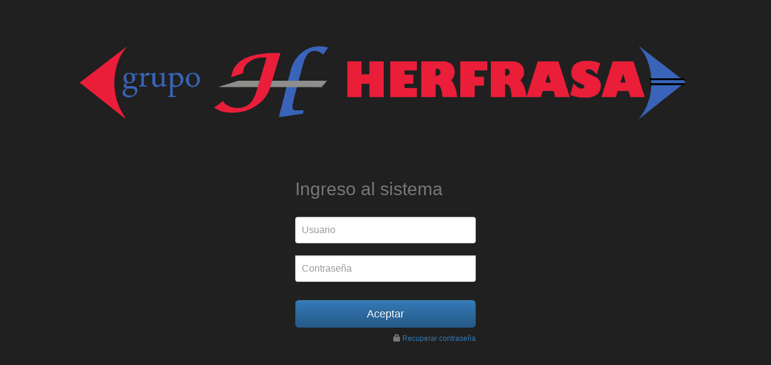

--- FILE ---
content_type: text/html; charset=utf-8
request_url: http://intranet.herfrasa.com.mx/Herfrasa/Inicio/wfLogin.aspx
body_size: 9947
content:


<!DOCTYPE html>

<html xmlns="http://www.w3.org/1999/xhtml">
<head><meta name="viewport" content="width=device-width, initial-scale=1, maximum-scale=1, user-scalable=no" /><meta http-equiv="cache-control" content="max-age=0" /><meta http-equiv="cache-control" content="no-cache" /><meta http-equiv="expires" content="0" /><meta http-equiv="expires" content="Tue, 01 Jan 1980 1:00:00 GMT" /><meta http-equiv="pragma" content="no-cache" /><title>
	.:Herfrasa:.
</title>

    <script src="https://ajax.googleapis.com/ajax/libs/jquery/1.11.3/jquery.min.js"></script>
    <script src='/Herfrasa/Scripts/jQueryGenerales.js' type="text/javascript"></script>
    <link rel="stylesheet" type="text/css" href="/Herfrasa/Scripts/jQuery/css/custom-theme/jquery-ui-1.9.2.custom.css" /><link rel="stylesheet" href="https://maxcdn.bootstrapcdn.com/bootstrap/3.3.6/css/bootstrap.min.css" integrity="sha384-1q8mTJOASx8j1Au+a5WDVnPi2lkFfwwEAa8hDDdjZlpLegxhjVME1fgjWPGmkzs7" crossorigin="anonymous" />

    <!-- Optional theme -->
    <link rel="stylesheet" href="https://maxcdn.bootstrapcdn.com/bootstrap/3.3.6/css/bootstrap-theme.min.css" integrity="sha384-fLW2N01lMqjakBkx3l/M9EahuwpSfeNvV63J5ezn3uZzapT0u7EYsXMjQV+0En5r" crossorigin="anonymous" />

    <!-- Latest compiled and minified JavaScript -->
    <script src="https://maxcdn.bootstrapcdn.com/bootstrap/3.3.6/js/bootstrap.min.js" integrity="sha384-0mSbJDEHialfmuBBQP6A4Qrprq5OVfW37PRR3j5ELqxss1yVqOtnepnHVP9aJ7xS" crossorigin="anonymous"></script>
    <script src='/Herfrasa/Scripts/jQuery/js/jquery-ui-1.9.2.custom.js'
        type="text/javascript"></script>
    <style type="text/css">
        body
        {
            padding-top: 40px;
            padding-bottom: 40px;
            background-color: #eee;
        }

        .form-signin
        {
            max-width: 330px;
            padding: 15px;
            margin: 0 auto;
        }

            .form-signin .form-signin-heading,
            .form-signin .checkbox
            {
                margin-bottom: 10px;
            }

            .form-signin .checkbox
            {
                font-weight: normal;
            }

            .form-signin .form-control
            {
                position: relative;
                height: auto;
                -webkit-box-sizing: border-box;
                -moz-box-sizing: border-box;
                box-sizing: border-box;
                padding: 10px;
                font-size: 16px;
            }

                .form-signin .form-control:focus
                {
                    z-index: 2;
                }

            .form-signin input[type="email"]
            {
                margin-bottom: -1px;
                border-bottom-right-radius: 0;
                border-bottom-left-radius: 0;
            }

            .form-signin input[type="password"]
            {
                margin-bottom: 10px;
                border-top-left-radius: 0;
                border-top-right-radius: 0;
            }

        .Mayusc
        {
            text-transform: capitalize;
        }

        .divLoading
        {
            position: fixed;
            min-width: 100%;
            min-height: 100%;
            background-color: #000000;
            filter: alpha(opacity=90);
            opacity: 0.9;
            -moz-opacity: 0.6;
            text-align: center;
            vertical-align: middle;
            z-index: 2001;
            left: 0;
            top: 0;
        }

            .divLoading h3
            {
                color: white;
            }

            .divLoading div
            {
                position: absolute;
                height: 100px;
                width: 100px;
                left: 50%;
                top: 50%;
                transform: translate(-50%, -50%);
                -webkit-transform: translate(-50%, -50%);
                -moz-transform: translate(-50%, -50%);
                -ms-transform: translate(-50%, -50%);
            }

        body
        {
            background-color: #212020;
        }

        a
        {
            cursor: pointer;
            margin-top: 10px;
        }

            a:link
            {
                text-decoration: none;
            }

            a:visited
            {
                text-decoration: none;
            }

            a:hover
            {
                text-decoration: none;
            }

            a:active
            {
                text-decoration: none;
            }
    </style>
</head>
  
<body >
    <img src='/Herfrasa/Imgs/logoherfrasanegro.jpg' class="img-responsive" alt="" style="margin-bottom: 30px" />
    <form method="post" action="./wfLogin.aspx" id="form1" class="form-signin">
<div class="aspNetHidden">
<input type="hidden" name="__EVENTTARGET" id="__EVENTTARGET" value="" />
<input type="hidden" name="__EVENTARGUMENT" id="__EVENTARGUMENT" value="" />
<input type="hidden" name="__VIEWSTATE" id="__VIEWSTATE" value="/wEPDwUINTAyNjE5NTEPZBYCZg9kFgICAQ9kFgICAQ9kFgICAQ9kFgJmD2QWAgIHDw9kFgIeB29uY2xpY2sFHnJldHVybiBmblJlY29yZGFyQ29udHJhc2VuaWEoKWRk0XfYbfI1iDkfucTNV8NFkROuhRPXs2aSvpOQzcxr+3w=" />
</div>

<script type="text/javascript">
//<![CDATA[
var theForm = document.forms['form1'];
if (!theForm) {
    theForm = document.form1;
}
function __doPostBack(eventTarget, eventArgument) {
    if (!theForm.onsubmit || (theForm.onsubmit() != false)) {
        theForm.__EVENTTARGET.value = eventTarget;
        theForm.__EVENTARGUMENT.value = eventArgument;
        theForm.submit();
    }
}
//]]>
</script>


<script src="/Herfrasa/WebResource.axd?d=KifIEQTVvTBUnEKgHSG-Nih_J5WH7EMHZaRnmJOs_veFo1btdlpYrAnn957OxUWeybRfZ0oOW2gJtwLb9oseRB6SZS8fUKO595CXSgNTKrI1&amp;t=636511232826842555" type="text/javascript"></script>


<script src="/Herfrasa/ScriptResource.axd?d=eiISy0Q2j_sV4QUc_8EPknHON64LzVI9lQq09tCXR05igX7BcF_7M7qnhsvvWGL4mlFGKF0bXDoHFPCfqLPOlkABM0ulRnnaPdSfDasc9W67IJeNrtXZRzG1O9Xl453j0&amp;t=7c776dc1" type="text/javascript"></script>
<script src="/Herfrasa/ScriptResource.axd?d=4l3ys18cjDYiqdg2lVFl_nbwU541nZop2lemHYWmA8aJ9_33e2GDEjXEQpV_QW-_B5DnDo-t5IahtrXOS1VjSutRBmsIT-Hj77p9pVxlRo4fzZigFU6sac4K1uj8VAKEmHwUwI7kDQfVRToPJgVWYg2&amp;t=7c776dc1" type="text/javascript"></script>
<div class="aspNetHidden">

	<input type="hidden" name="__VIEWSTATEGENERATOR" id="__VIEWSTATEGENERATOR" value="DFBE631C" />
	<input type="hidden" name="__EVENTVALIDATION" id="__EVENTVALIDATION" value="/wEdAAW+YdMsw/iljiGutGZWjZ1IDksg0Xd2WYh1nR6LH1zysijvOZH/MiWcoZx8+vOP8ztSZhCYzMwD5VW97yexpphILx7c1ZA5yEtfp+iDbEIouM/Ee2onJ2l2i6patBW5sKdC/0Pht6OKP51ukAARWY3R" />
</div>
        <div>
            
    <div>
        <script type="text/javascript">
//<![CDATA[
Sys.WebForms.PageRequestManager._initialize('ctl00$phLogin$ScriptManager1', 'form1', ['tctl00$phLogin$UpdatePanel1','phLogin_UpdatePanel1'], [], [], 90, 'ctl00');
//]]>
</script>


        <div id="phLogin_UpdatePanel1">
	
                <div class="form-group">

                    <div>
                        <h2 class="text-muted">Ingreso al sistema</h2>
                    </div>
                    <div>
                        &nbsp;
                    </div>

                    <div>
                        <input name="ctl00$phLogin$txtUsuario" type="text" maxlength="20" id="phLogin_txtUsuario" class="form-control" placeholder="Usuario" autocomplete="off" />
                    </div>
                    <div>
                        &nbsp;
                    </div>
                    <div>
                        <input name="ctl00$phLogin$txtPsw" type="password" maxlength="10" id="phLogin_txtPsw" class="form-control" placeholder="Contraseña" autocomplete="off" />
                    </div>
                    <div>
                        &nbsp;
                    </div>
                    <input type="submit" name="ctl00$phLogin$btnAceptar" value="Aceptar" id="phLogin_btnAceptar" class="btn btn-lg btn-primary pull-right btn-block" />
                    <h6 class="text-info pull-right" style="margin-top: 10px"><span class="glyphicon glyphicon-lock text-muted" aria-hidden="true"></span>
                        <a onclick="return fnRecordarContrasenia();" id="phLogin_lnkRecordar" class="text-primary" href="javascript:__doPostBack(&#39;ctl00$phLogin$lnkRecordar&#39;,&#39;&#39;)">Recuperar contraseña</a>

                    </h6>
                </div>
                <div id="dvControles">
                </div>
            
</div>

    </div>
    <script type="text/javascript">
        var prm = Sys.WebForms.PageRequestManager.getInstance();
        prm.add_endRequest(function () {

        });

        function fnRecordarContrasenia() {
            if (!fnValidaCamposRequeridos([{ control: $("input[id*='txtUsuario']"), label: "Ingrese un Usuario Valido" }]))
                return false;
            showLoadModal('/Herfrasa/Imgs/');
             return true;
        }
        function fndoPostBack() {
            if (!fnValidaCamposRequeridos([{ control: $("input[id*='txtUsuario']"), label: "Ingrese un Usuario Valido" }, { control: $("input[id*='txtPsw']"), label: "Ingrese un Password Valido" }]))
                return false;
            showLoadModal('/Herfrasa/Imgs/');
            return true;
        }
    </script>

        </div>
    </form>
</body>
<script type="text/javascript">

    function disabledFormEvents() {

        $('*').bind("cut copy drag drop selectstart contextmenu", function (e) {
            e.preventDefault();
        });

        $("*").bind('selectstart.disableTextSelect', function (e) {
            e.preventDefault();
        });
    }
   // disabledFormEvents();


</script>
</html>


--- FILE ---
content_type: text/css
request_url: http://intranet.herfrasa.com.mx/Herfrasa/Scripts/jQuery/css/custom-theme/jquery-ui-1.9.2.custom.css
body_size: 37029
content:
/*! jQuery UI - v1.9.2 - 2013-01-08
* http://jqueryui.com
* Includes: jquery.ui.core.css, jquery.ui.resizable.css, jquery.ui.selectable.css, jquery.ui.accordion.css, jquery.ui.autocomplete.css, jquery.ui.button.css, jquery.ui.datepicker.css, jquery.ui.dialog.css, jquery.ui.menu.css, jquery.ui.progressbar.css, jquery.ui.slider.css, jquery.ui.spinner.css, jquery.ui.tabs.css, jquery.ui.tooltip.css
* To view and modify this theme, visit http://jqueryui.com/themeroller/?ffDefault=Verdana%2CArial%2Csans-serif&fwDefault=normal&fsDefault=1.1em&cornerRadius=6px&bgColorHeader=444444&bgTextureHeader=03_highlight_soft.png&bgImgOpacityHeader=44&borderColorHeader=333333&fcHeader=ffffff&iconColorHeader=ffffff&bgColorContent=000000&bgTextureContent=09_dots_small.png&bgImgOpacityContent=25&borderColorContent=555555&fcContent=ffffff&iconColorContent=cccccc&bgColorDefault=222222&bgTextureDefault=03_highlight_soft.png&bgImgOpacityDefault=35&borderColorDefault=444444&fcDefault=eeeeee&iconColorDefault=cccccc&bgColorHover=003147&bgTextureHover=03_highlight_soft.png&bgImgOpacityHover=33&borderColorHover=0b93d5&fcHover=ffffff&iconColorHover=ffffff&bgColorActive=0972a5&bgTextureActive=01_flat.png&bgImgOpacityActive=20&borderColorActive=26b3f7&fcActive=ffffff&iconColorActive=222222&bgColorHighlight=eeeeee&bgTextureHighlight=03_highlight_soft.png&bgImgOpacityHighlight=80&borderColorHighlight=cccccc&fcHighlight=2e7db2&iconColorHighlight=4b8e0b&bgColorError=ffc73d&bgTextureError=07_diagonals_medium.png&bgImgOpacityError=40&borderColorError=ffb73d&fcError=111111&iconColorError=a80006&bgColorOverlay=5c5c5c&bgTextureOverlay=01_flat.png&bgImgOpacityOverlay=50&opacityOverlay=80&bgColorShadow=cccccc&bgTextureShadow=01_flat.png&bgImgOpacityShadow=30&opacityShadow=60&thicknessShadow=7px&offsetTopShadow=-7px&offsetLeftShadow=-7px&cornerRadiusShadow=8px
* Copyright (c) 2013 jQuery Foundation and other contributors Licensed MIT */

/* Layout helpers
----------------------------------*/
.ui-helper-hidden
{
    display: none;
}
.ui-helper-hidden-accessible
{
    border: 0;
    clip: rect(0 0 0 0);
    height: 1px;
    margin: -1px;
    overflow: hidden;
    padding: 0;
    position: absolute;
    width: 1px;
}
.ui-helper-reset
{
    margin: 0;
    padding: 0;
    border: 0;
    outline: 0;
    line-height: 1.3;
    text-decoration: none;
    font-size: 100%;
    list-style: none;
}
.ui-helper-clearfix:before, .ui-helper-clearfix:after
{
    content: "";
    display: table;
}
.ui-helper-clearfix:after
{
    clear: both;
}
.ui-helper-clearfix
{
    zoom: 1;
}
.ui-helper-zfix
{
    width: 100%;
    height: 100%;
    top: 0;
    left: 0;
    position: absolute;
    opacity: 0;
    filter: Alpha(Opacity=0);
}


/* Interaction Cues
----------------------------------*/
.ui-state-disabled
{
    cursor: default !important;
}


/* Icons
----------------------------------*/

/* states and images */
.ui-icon
{
    display: block;
    text-indent: -99999px;
    overflow: hidden;
    background-repeat: no-repeat;
}


/* Misc visuals
----------------------------------*/

/* Overlays */
.ui-widget-overlay
{
    position: absolute;
    top: 0;
    left: 0;
    width: 100%;
    height: 100%;
}
.ui-resizable
{
    position: relative;
}
.ui-resizable-handle
{
    position: absolute;
    font-size: 0.1px;
    display: block;
}
.ui-resizable-disabled .ui-resizable-handle, .ui-resizable-autohide .ui-resizable-handle
{
    display: none;
}
.ui-resizable-n
{
    cursor: n-resize;
    height: 7px;
    width: 100%;
    top: -5px;
    left: 0;
}
.ui-resizable-s
{
    cursor: s-resize;
    height: 7px;
    width: 100%;
    bottom: -5px;
    left: 0;
}
.ui-resizable-e
{
    cursor: e-resize;
    width: 7px;
    right: -5px;
    top: 0;
    height: 100%;
}
.ui-resizable-w
{
    cursor: w-resize;
    width: 7px;
    left: -5px;
    top: 0;
    height: 100%;
}
.ui-resizable-se
{
    cursor: se-resize;
    width: 12px;
    height: 12px;
    right: 1px;
    bottom: 1px;
}
.ui-resizable-sw
{
    cursor: sw-resize;
    width: 9px;
    height: 9px;
    left: -5px;
    bottom: -5px;
}
.ui-resizable-nw
{
    cursor: nw-resize;
    width: 9px;
    height: 9px;
    left: -5px;
    top: -5px;
}
.ui-resizable-ne
{
    cursor: ne-resize;
    width: 9px;
    height: 9px;
    right: -5px;
    top: -5px;
}
.ui-selectable-helper
{
    position: absolute;
    z-index: 100;
    border: 1px dotted black;
}
.ui-accordion .ui-accordion-header
{
    display: block;
    cursor: pointer;
    position: relative;
    margin-top: 2px;
    padding: .5em .5em .5em .7em;
    zoom: 1;
}
.ui-accordion .ui-accordion-icons
{
    padding-left: 2.2em;
}
.ui-accordion .ui-accordion-noicons
{
    padding-left: .7em;
}
.ui-accordion .ui-accordion-icons .ui-accordion-icons
{
    padding-left: 2.2em;
}
.ui-accordion .ui-accordion-header .ui-accordion-header-icon
{
    position: absolute;
    left: .5em;
    top: 50%;
    margin-top: -8px;
}
.ui-accordion .ui-accordion-content
{
    padding: 1em 2.2em;
    border-top: 0;
    overflow: auto;
    zoom: 1;
}
.ui-autocomplete
{
    position: absolute;
    top: 0;
    left: 0;
    cursor: default;
    z-index: 1004 !important;
}

/* workarounds */
* html .ui-autocomplete
{
    width: 1px;
}
/* without this, the menu expands to 100% in IE6 */
.ui-button
{
    display: inline-block;
    position: relative;
    padding: 0;
    margin-right: .1em;
    cursor: pointer;
    text-align: center;
    zoom: 1;
    overflow: visible;
}
/* the overflow property removes extra width in IE */
.ui-button, .ui-button:link, .ui-button:visited, .ui-button:hover, .ui-button:active
{
    text-decoration: none;
}
.ui-button-icon-only
{
    width: 2.2em;
}
/* to make room for the icon, a width needs to be set here */
button.ui-button-icon-only
{
    width: 2.4em;
}
/* button elements seem to need a little more width */
.ui-button-icons-only
{
    width: 3.4em;
}
button.ui-button-icons-only
{
    width: 3.7em;
}

/*button text element */
.ui-button .ui-button-text
{
    display: block;
    line-height: 1.4;
}
.ui-button-text-only .ui-button-text
{
    padding: .4em 1em;
}
.ui-button-icon-only .ui-button-text, .ui-button-icons-only .ui-button-text
{
    padding: .4em;
    text-indent: -9999999px;
}
.ui-button-text-icon-primary .ui-button-text, .ui-button-text-icons .ui-button-text
{
    padding: .4em 1em .4em 2.1em;
}
.ui-button-text-icon-secondary .ui-button-text, .ui-button-text-icons .ui-button-text
{
    padding: .4em 2.1em .4em 1em;
}
.ui-button-text-icons .ui-button-text
{
    padding-left: 2.1em;
    padding-right: 2.1em;
}
/* no icon support for input elements, provide padding by default */
input.ui-button
{
    padding: .4em 1em;
}

/*button icon element(s) */
.ui-button-icon-only .ui-icon, .ui-button-text-icon-primary .ui-icon, .ui-button-text-icon-secondary .ui-icon, .ui-button-text-icons .ui-icon, .ui-button-icons-only .ui-icon
{
    position: absolute;
    top: 50%;
    margin-top: -8px;
}
.ui-button-icon-only .ui-icon
{
    left: 50%;
    margin-left: -8px;
}
.ui-button-text-icon-primary .ui-button-icon-primary, .ui-button-text-icons .ui-button-icon-primary, .ui-button-icons-only .ui-button-icon-primary
{
    left: .5em;
}
.ui-button-text-icon-secondary .ui-button-icon-secondary, .ui-button-text-icons .ui-button-icon-secondary, .ui-button-icons-only .ui-button-icon-secondary
{
    right: .5em;
}
.ui-button-text-icons .ui-button-icon-secondary, .ui-button-icons-only .ui-button-icon-secondary
{
    right: .5em;
}

/*button sets*/
.ui-buttonset
{
    margin-right: 7px;
}
.ui-buttonset .ui-button
{
    margin-left: 0;
    margin-right: -.3em;
}

/* workarounds */
button.ui-button::-moz-focus-inner
{
    border: 0;
    padding: 0;
}
/* reset extra padding in Firefox */
.ui-datepicker
{
    width: 17em;
    padding: .2em .2em 0;
    display: none;
}
.ui-datepicker .ui-datepicker-header
{
    position: relative;
    padding: .2em 0;
}
.ui-datepicker .ui-datepicker-prev, .ui-datepicker .ui-datepicker-next
{
    position: absolute;
    top: 2px;
    width: 1.8em;
    height: 1.8em;
}
.ui-datepicker .ui-datepicker-prev-hover, .ui-datepicker .ui-datepicker-next-hover
{
    top: 1px;
}
.ui-datepicker .ui-datepicker-prev
{
    left: 2px;
}
.ui-datepicker .ui-datepicker-next
{
    right: 2px;
}
.ui-datepicker .ui-datepicker-prev-hover
{
    left: 1px;
}
.ui-datepicker .ui-datepicker-next-hover
{
    right: 1px;
}
.ui-datepicker .ui-datepicker-prev span, .ui-datepicker .ui-datepicker-next span
{
    display: block;
    position: absolute;
    left: 50%;
    margin-left: -8px;
    top: 50%;
    margin-top: -8px;
}
.ui-datepicker .ui-datepicker-title
{
    margin: 0 2.3em;
    line-height: 1.8em;
    text-align: center;
}
.ui-datepicker .ui-datepicker-title select
{
    font-size: 1em;
    margin: 1px 0;
}
.ui-datepicker select.ui-datepicker-month-year
{
    width: 100%;
}
.ui-datepicker select.ui-datepicker-month, .ui-datepicker select.ui-datepicker-year
{
    width: 49%;
}
.ui-datepicker table
{
    width: 100%;
    font-size: .9em;
    border-collapse: collapse;
    margin: 0 0 .4em;
}
.ui-datepicker th
{
    padding: .7em .3em;
    text-align: center;
    font-weight: bold;
    border: 0;
}
.ui-datepicker td
{
    border: 0;
    padding: 1px;
}
.ui-datepicker td span, .ui-datepicker td a
{
    display: block;
    padding: .2em;
    text-align: right;
    text-decoration: none;
}
.ui-datepicker .ui-datepicker-buttonpane
{
    background-image: none;
    margin: .7em 0 0 0;
    padding: 0 .2em;
    border-left: 0;
    border-right: 0;
    border-bottom: 0;
}
.ui-datepicker .ui-datepicker-buttonpane button
{
    float: right;
    margin: .5em .2em .4em;
    cursor: pointer;
    padding: .2em .6em .3em .6em;
    width: auto;
    overflow: visible;
}
.ui-datepicker .ui-datepicker-buttonpane button.ui-datepicker-current
{
    float: left;
}

/* with multiple calendars */
.ui-datepicker.ui-datepicker-multi
{
    width: auto;
}
.ui-datepicker-multi .ui-datepicker-group
{
    float: left;
}
.ui-datepicker-multi .ui-datepicker-group table
{
    width: 95%;
    margin: 0 auto .4em;
}
.ui-datepicker-multi-2 .ui-datepicker-group
{
    width: 50%;
}
.ui-datepicker-multi-3 .ui-datepicker-group
{
    width: 33.3%;
}
.ui-datepicker-multi-4 .ui-datepicker-group
{
    width: 25%;
}
.ui-datepicker-multi .ui-datepicker-group-last .ui-datepicker-header
{
    border-left-width: 0;
}
.ui-datepicker-multi .ui-datepicker-group-middle .ui-datepicker-header
{
    border-left-width: 0;
}
.ui-datepicker-multi .ui-datepicker-buttonpane
{
    clear: left;
}
.ui-datepicker-row-break
{
    clear: both;
    width: 100%;
    font-size: 0em;
}

/* RTL support */
.ui-datepicker-rtl
{
    direction: rtl;
}
.ui-datepicker-rtl .ui-datepicker-prev
{
    right: 2px;
    left: auto;
}
.ui-datepicker-rtl .ui-datepicker-next
{
    left: 2px;
    right: auto;
}
.ui-datepicker-rtl .ui-datepicker-prev:hover
{
    right: 1px;
    left: auto;
}
.ui-datepicker-rtl .ui-datepicker-next:hover
{
    left: 1px;
    right: auto;
}
.ui-datepicker-rtl .ui-datepicker-buttonpane
{
    clear: right;
}
.ui-datepicker-rtl .ui-datepicker-buttonpane button
{
    float: left;
}
.ui-datepicker-rtl .ui-datepicker-buttonpane button.ui-datepicker-current
{
    float: right;
}
.ui-datepicker-rtl .ui-datepicker-group
{
    float: right;
}
.ui-datepicker-rtl .ui-datepicker-group-last .ui-datepicker-header
{
    border-right-width: 0;
    border-left-width: 1px;
}
.ui-datepicker-rtl .ui-datepicker-group-middle .ui-datepicker-header
{
    border-right-width: 0;
    border-left-width: 1px;
}

/* IE6 IFRAME FIX (taken from datepicker 1.5.3 */
.ui-datepicker-cover
{
    position: absolute; /*must have*/
    z-index: -1; /*must have*/
    filter: mask(); /*must have*/
    top: -4px; /*must have*/
    left: -4px; /*must have*/
    width: 200px; /*must have*/
    height: 200px; /*must have*/
}
.ui-dialog
{
    position: absolute;
    top: 0;
    left: 0;
    padding: .2em;
    width: 300px;
    overflow: hidden;
    box-shadow: 0 0 20px black;
}
.ui-dialog .ui-dialog-titlebar
{
    padding: .4em 1em;
    position: relative;
}
.ui-dialog .ui-dialog-title
{
    float: left;
    margin: .1em 16px .1em 0;
    color: whitesmoke;
    text-transform: capitalize;
}
.ui-dialog .ui-dialog-titlebar-close
{
    position: absolute;
    right: .3em;
    top: 50%;
    width: 19px;
    margin: -10px 0 0 0;
    padding: 1px;
    height: 18px;
}
.ui-dialog .ui-dialog-titlebar-close span
{
    display: block;
    margin: 1px;
}
.ui-dialog .ui-dialog-titlebar-close:hover, .ui-dialog .ui-dialog-titlebar-close:focus
{
    padding: 0;
}
.ui-dialog .ui-dialog-content
{
    position: relative;
    border: 0;
    padding: .5em 1em;
    background: none;
    overflow: auto;
    zoom: 1;
}
.ui-dialog .ui-dialog-buttonpane
{
    text-align: left;
    border-width: 1px 0 0 0;
    background-image: none;
    margin: .5em 0 0 0;
    padding: .3em 1em .5em .4em;
}
.ui-dialog .ui-dialog-buttonpane .ui-dialog-buttonset
{
    float: right;
}
.ui-dialog .ui-dialog-buttonpane button
{
    margin: .5em .4em .5em 0;
    cursor: pointer;
}
.ui-dialog .ui-resizable-se
{
    width: 14px;
    height: 14px;
    right: 3px;
    bottom: 3px;
}
.ui-draggable .ui-dialog-titlebar
{
    cursor: move;
}
.ui-menu
{
    list-style: none;
    padding: 2px;
    margin: 0;
    display: block;
    outline: none;
}
.ui-menu .ui-menu
{
    margin-top: -3px;
    position: absolute;
}
.ui-menu .ui-menu-item
{
    margin: 0;
    padding: 0;
    zoom: 1;
    width: 100%;
}
.ui-menu .ui-menu-divider
{
    margin: 5px -2px 5px -2px;
    height: 0;
    font-size: 0;
    line-height: 0;
    border-width: 1px 0 0 0;
}
.ui-menu .ui-menu-item a
{
    text-decoration: none;
    display: block;
    padding: 2px .4em;
    line-height: 1.5;
    zoom: 1;
    font-weight: normal;
}
.ui-menu .ui-menu-item a.ui-state-focus, .ui-menu .ui-menu-item a.ui-state-active
{
    font-weight: normal;
    margin: -1px;
}

.ui-menu .ui-state-disabled
{
    font-weight: normal;
    margin: .4em 0 .2em;
    line-height: 1.5;
}
.ui-menu .ui-state-disabled a
{
    cursor: default;
}

/* icon support */
.ui-menu-icons
{
    position: relative;
}
.ui-menu-icons .ui-menu-item a
{
    position: relative;
    padding-left: 2em;
}

/* left-aligned */
.ui-menu .ui-icon
{
    position: absolute;
    top: .2em;
    left: .2em;
}

/* right-aligned */
.ui-menu .ui-menu-icon
{
    position: static;
    float: right;
}
.ui-progressbar
{
    height: 2em;
    text-align: left;
    overflow: hidden;
}
.ui-progressbar .ui-progressbar-value
{
    margin: -1px;
    height: 100%;
}
.ui-slider
{
    position: relative;
    text-align: left;
}
.ui-slider .ui-slider-handle
{
    position: absolute;
    z-index: 2;
    width: 1.2em;
    height: 1.2em;
    cursor: default;
}
.ui-slider .ui-slider-range
{
    position: absolute;
    z-index: 1;
    font-size: .7em;
    display: block;
    border: 0;
    background-position: 0 0;
}

.ui-slider-horizontal
{
    height: .8em;
}
.ui-slider-horizontal .ui-slider-handle
{
    top: -.3em;
    margin-left: -.6em;
}
.ui-slider-horizontal .ui-slider-range
{
    top: 0;
    height: 100%;
}
.ui-slider-horizontal .ui-slider-range-min
{
    left: 0;
}
.ui-slider-horizontal .ui-slider-range-max
{
    right: 0;
}

.ui-slider-vertical
{
    width: .8em;
    height: 100px;
}
.ui-slider-vertical .ui-slider-handle
{
    left: -.3em;
    margin-left: 0;
    margin-bottom: -.6em;
}
.ui-slider-vertical .ui-slider-range
{
    left: 0;
    width: 100%;
}
.ui-slider-vertical .ui-slider-range-min
{
    bottom: 0;
}
.ui-slider-vertical .ui-slider-range-max
{
    top: 0;
}
.ui-spinner
{
    position: relative;
    display: inline-block;
    overflow: hidden;
    padding: 0;
    vertical-align: middle;
}
.ui-spinner-input
{
    border: none;
    background: none;
    padding: 0;
    margin: .2em 0;
    vertical-align: middle;
    margin-left: .4em;
    margin-right: 22px;
}
.ui-spinner-button
{
    width: 16px;
    height: 50%;
    font-size: .5em;
    padding: 0;
    margin: 0;
    text-align: center;
    position: absolute;
    cursor: default;
    display: block;
    overflow: hidden;
    right: 0;
}
.ui-spinner a.ui-spinner-button
{
    border-top: none;
    border-bottom: none;
    border-right: none;
}
/* more specificity required here to overide default borders */
.ui-spinner .ui-icon
{
    position: absolute;
    margin-top: -8px;
    top: 50%;
    left: 0;
}
/* vertical centre icon */
.ui-spinner-up
{
    top: 0;
}
.ui-spinner-down
{
    bottom: 0;
}

/* TR overrides */
.ui-spinner .ui-icon-triangle-1-s
{
    /* need to fix icons sprite */
    background-position: -65px -16px;
}
.ui-tabs
{
    position: relative;
    padding: .2em;
    zoom: 1;
}
/* position: relative prevents IE scroll bug (element with position: relative inside container with overflow: auto appear as "fixed") */
.ui-tabs .ui-tabs-nav
{
    margin: 0;
    padding: .2em .2em 0;
}
.ui-tabs .ui-tabs-nav li
{
    list-style: none;
    float: left;
    position: relative;
    top: 0;
    margin: 1px .2em 0 0;
    border-bottom: 0;
    padding: 0;
    white-space: nowrap;
}
.ui-tabs .ui-tabs-nav li a
{
    float: left;
    padding: .5em 1em;
    text-decoration: none;
}
.ui-tabs .ui-tabs-nav li.ui-tabs-active
{
    margin-bottom: -1px;
    padding-bottom: 1px;
}
.ui-tabs .ui-tabs-nav li.ui-tabs-active a, .ui-tabs .ui-tabs-nav li.ui-state-disabled a, .ui-tabs .ui-tabs-nav li.ui-tabs-loading a
{
    cursor: text;
}
.ui-tabs .ui-tabs-nav li a, .ui-tabs-collapsible .ui-tabs-nav li.ui-tabs-active a
{
    cursor: pointer;
}
/* first selector in group seems obsolete, but required to overcome bug in Opera applying cursor: text overall if defined elsewhere... */
.ui-tabs .ui-tabs-panel
{
    display: block;
    border-width: 0;
    padding: 1em 1.4em;
    background: none;
}
.ui-tooltip
{
    padding: 8px;
    position: absolute;
    z-index: 9999;
    max-width: 300px;
    -webkit-box-shadow: 0 0 5px #aaa;
    box-shadow: 0 0 5px #aaa;
}
/* Fades and background-images don't work well together in IE6, drop the image */
* html .ui-tooltip
{
    background-image: none;
}
body .ui-tooltip
{
    border-width: 2px;
}

/* Component containers
----------------------------------*/
.ui-widget
{
    font-family: Verdana,Arial,sans-serif;
    font-size: 8pt;
}
.ui-widget .ui-widget
{
    font-size: 1em;
}
.ui-widget input, .ui-widget select, .ui-widget textarea, .ui-widget button
{
    font-family: Verdana,Arial,sans-serif;
    font-size: 1em;
}
.ui-widget-content
{
    border: 1px solid #555555;
    background: #000000 url(images/ui-bg_dots-small_25_000000_2x2.png) 50% 50% repeat;
    color: #ffffff;
}
.ui-widget-content a
{
    color: #ffffff;
}
.ui-widget-header
{
    border: 1px solid #333333;
    background: #444444 url(images/ui-bg_highlight-soft_44_444444_1x100.png) 50% 50% repeat-x;
    color: #ffffff;
    font-weight: bold;
}
.ui-widget-header a
{
    color: #ffffff;
}

/* Interaction states
----------------------------------*/
.ui-state-default, .ui-widget-content .ui-state-default, .ui-widget-header .ui-state-default
{
    border: 1px solid #444444;
    background: #222222 url(images/ui-bg_highlight-soft_35_222222_1x100.png) 50% 50% repeat-x;
    font-weight: normal;
    color: #eeeeee;
}
.ui-state-default a, .ui-state-default a:link, .ui-state-default a:visited
{
    color: #eeeeee;
    text-decoration: none;
}
.ui-state-hover, .ui-widget-content .ui-state-hover, .ui-widget-header .ui-state-hover, .ui-state-focus, .ui-widget-content .ui-state-focus, .ui-widget-header .ui-state-focus
{
    border: 1px solid #0b93d5;
    background: #003147 url(images/ui-bg_highlight-soft_33_003147_1x100.png) 50% 50% repeat-x;
    font-weight: normal;
    color: #ffffff;
}
.ui-state-hover a, .ui-state-hover a:hover, .ui-state-hover a:link, .ui-state-hover a:visited
{
    color: #ffffff;
    text-decoration: none;
}
.ui-state-active, .ui-widget-content .ui-state-active, .ui-widget-header .ui-state-active
{
    border: 1px solid #26b3f7;
    background: #0972a5 url(images/ui-bg_flat_20_0972a5_40x100.png) 50% 50% repeat-x;
    font-weight: normal;
    color: #ffffff;
}
.ui-state-active a, .ui-state-active a:link, .ui-state-active a:visited
{
    color: #ffffff;
    text-decoration: none;
}

/* Interaction Cues
----------------------------------*/
.ui-state-highlight, .ui-widget-content .ui-state-highlight, .ui-widget-header .ui-state-highlight
{
    border: 1px solid #cccccc;
    background: #eeeeee url(images/ui-bg_highlight-soft_80_eeeeee_1x100.png) 50% top repeat-x;
    color: #2e7db2;
}
.ui-state-highlight a, .ui-widget-content .ui-state-highlight a, .ui-widget-header .ui-state-highlight a
{
    color: #2e7db2;
}
.ui-state-error, .ui-widget-content .ui-state-error, .ui-widget-header .ui-state-error
{
    border: 1px solid #ffb73d;
    background: #ffc73d url(images/ui-bg_diagonals-medium_40_ffc73d_40x40.png) 50% 50% repeat;
    color: #111111;
}
.ui-state-error a, .ui-widget-content .ui-state-error a, .ui-widget-header .ui-state-error a
{
    color: #111111;
}
.ui-state-error-text, .ui-widget-content .ui-state-error-text, .ui-widget-header .ui-state-error-text
{
    color: #111111;
}
.ui-priority-primary, .ui-widget-content .ui-priority-primary, .ui-widget-header .ui-priority-primary
{
    font-weight: bold;
}
.ui-priority-secondary, .ui-widget-content .ui-priority-secondary, .ui-widget-header .ui-priority-secondary
{
    opacity: .7;
    filter: Alpha(Opacity=70);
    font-weight: normal;
}
.ui-state-disabled, .ui-widget-content .ui-state-disabled, .ui-widget-header .ui-state-disabled
{
    opacity: .35;
    filter: Alpha(Opacity=35);
    background-image: none;
}
.ui-state-disabled .ui-icon
{
    filter: Alpha(Opacity=35);
}
/* For IE8 - See #6059 */

/* Icons
----------------------------------*/

/* states and images */
.ui-icon
{
    width: 16px;
    height: 16px;
    background-image: url(images/ui-icons_cccccc_256x240.png);
}
.ui-widget-content .ui-icon
{
    background-image: url(images/ui-icons_cccccc_256x240.png);
}
.ui-widget-header .ui-icon
{
    background-image: url(images/ui-icons_ffffff_256x240.png);
}
.ui-state-default .ui-icon
{
    background-image: url(images/ui-icons_cccccc_256x240.png);
}
.ui-state-hover .ui-icon, .ui-state-focus .ui-icon
{
    background-image: url(images/ui-icons_ffffff_256x240.png);
}
.ui-state-active .ui-icon
{
    background-image: url(images/ui-icons_222222_256x240.png);
}
.ui-state-highlight .ui-icon
{
    background-image: url(images/ui-icons_4b8e0b_256x240.png);
}
.ui-state-error .ui-icon, .ui-state-error-text .ui-icon
{
    background-image: url(images/ui-icons_a80006_256x240.png);
}

/* positioning */
.ui-icon-carat-1-n
{
    background-position: 0 0;
}
.ui-icon-carat-1-ne
{
    background-position: -16px 0;
}
.ui-icon-carat-1-e
{
    background-position: -32px 0;
}
.ui-icon-carat-1-se
{
    background-position: -48px 0;
}
.ui-icon-carat-1-s
{
    background-position: -64px 0;
}
.ui-icon-carat-1-sw
{
    background-position: -80px 0;
}
.ui-icon-carat-1-w
{
    background-position: -96px 0;
}
.ui-icon-carat-1-nw
{
    background-position: -112px 0;
}
.ui-icon-carat-2-n-s
{
    background-position: -128px 0;
}
.ui-icon-carat-2-e-w
{
    background-position: -144px 0;
}
.ui-icon-triangle-1-n
{
    background-position: 0 -16px;
}
.ui-icon-triangle-1-ne
{
    background-position: -16px -16px;
}
.ui-icon-triangle-1-e
{
    background-position: -32px -16px;
}
.ui-icon-triangle-1-se
{
    background-position: -48px -16px;
}
.ui-icon-triangle-1-s
{
    background-position: -64px -16px;
}
.ui-icon-triangle-1-sw
{
    background-position: -80px -16px;
}
.ui-icon-triangle-1-w
{
    background-position: -96px -16px;
}
.ui-icon-triangle-1-nw
{
    background-position: -112px -16px;
}
.ui-icon-triangle-2-n-s
{
    background-position: -128px -16px;
}
.ui-icon-triangle-2-e-w
{
    background-position: -144px -16px;
}
.ui-icon-arrow-1-n
{
    background-position: 0 -32px;
}
.ui-icon-arrow-1-ne
{
    background-position: -16px -32px;
}
.ui-icon-arrow-1-e
{
    background-position: -32px -32px;
}
.ui-icon-arrow-1-se
{
    background-position: -48px -32px;
}
.ui-icon-arrow-1-s
{
    background-position: -64px -32px;
}
.ui-icon-arrow-1-sw
{
    background-position: -80px -32px;
}
.ui-icon-arrow-1-w
{
    background-position: -96px -32px;
}
.ui-icon-arrow-1-nw
{
    background-position: -112px -32px;
}
.ui-icon-arrow-2-n-s
{
    background-position: -128px -32px;
}
.ui-icon-arrow-2-ne-sw
{
    background-position: -144px -32px;
}
.ui-icon-arrow-2-e-w
{
    background-position: -160px -32px;
}
.ui-icon-arrow-2-se-nw
{
    background-position: -176px -32px;
}
.ui-icon-arrowstop-1-n
{
    background-position: -192px -32px;
}
.ui-icon-arrowstop-1-e
{
    background-position: -208px -32px;
}
.ui-icon-arrowstop-1-s
{
    background-position: -224px -32px;
}
.ui-icon-arrowstop-1-w
{
    background-position: -240px -32px;
}
.ui-icon-arrowthick-1-n
{
    background-position: 0 -48px;
}
.ui-icon-arrowthick-1-ne
{
    background-position: -16px -48px;
}
.ui-icon-arrowthick-1-e
{
    background-position: -32px -48px;
}
.ui-icon-arrowthick-1-se
{
    background-position: -48px -48px;
}
.ui-icon-arrowthick-1-s
{
    background-position: -64px -48px;
}
.ui-icon-arrowthick-1-sw
{
    background-position: -80px -48px;
}
.ui-icon-arrowthick-1-w
{
    background-position: -96px -48px;
}
.ui-icon-arrowthick-1-nw
{
    background-position: -112px -48px;
}
.ui-icon-arrowthick-2-n-s
{
    background-position: -128px -48px;
}
.ui-icon-arrowthick-2-ne-sw
{
    background-position: -144px -48px;
}
.ui-icon-arrowthick-2-e-w
{
    background-position: -160px -48px;
}
.ui-icon-arrowthick-2-se-nw
{
    background-position: -176px -48px;
}
.ui-icon-arrowthickstop-1-n
{
    background-position: -192px -48px;
}
.ui-icon-arrowthickstop-1-e
{
    background-position: -208px -48px;
}
.ui-icon-arrowthickstop-1-s
{
    background-position: -224px -48px;
}
.ui-icon-arrowthickstop-1-w
{
    background-position: -240px -48px;
}
.ui-icon-arrowreturnthick-1-w
{
    background-position: 0 -64px;
}
.ui-icon-arrowreturnthick-1-n
{
    background-position: -16px -64px;
}
.ui-icon-arrowreturnthick-1-e
{
    background-position: -32px -64px;
}
.ui-icon-arrowreturnthick-1-s
{
    background-position: -48px -64px;
}
.ui-icon-arrowreturn-1-w
{
    background-position: -64px -64px;
}
.ui-icon-arrowreturn-1-n
{
    background-position: -80px -64px;
}
.ui-icon-arrowreturn-1-e
{
    background-position: -96px -64px;
}
.ui-icon-arrowreturn-1-s
{
    background-position: -112px -64px;
}
.ui-icon-arrowrefresh-1-w
{
    background-position: -128px -64px;
}
.ui-icon-arrowrefresh-1-n
{
    background-position: -144px -64px;
}
.ui-icon-arrowrefresh-1-e
{
    background-position: -160px -64px;
}
.ui-icon-arrowrefresh-1-s
{
    background-position: -176px -64px;
}
.ui-icon-arrow-4
{
    background-position: 0 -80px;
}
.ui-icon-arrow-4-diag
{
    background-position: -16px -80px;
}
.ui-icon-extlink
{
    background-position: -32px -80px;
}
.ui-icon-newwin
{
    background-position: -48px -80px;
}
.ui-icon-refresh
{
    background-position: -64px -80px;
}
.ui-icon-shuffle
{
    background-position: -80px -80px;
}
.ui-icon-transfer-e-w
{
    background-position: -96px -80px;
}
.ui-icon-transferthick-e-w
{
    background-position: -112px -80px;
}
.ui-icon-folder-collapsed
{
    background-position: 0 -96px;
}
.ui-icon-folder-open
{
    background-position: -16px -96px;
}
.ui-icon-document
{
    background-position: -32px -96px;
}
.ui-icon-document-b
{
    background-position: -48px -96px;
}
.ui-icon-note
{
    background-position: -64px -96px;
}
.ui-icon-mail-closed
{
    background-position: -80px -96px;
}
.ui-icon-mail-open
{
    background-position: -96px -96px;
}
.ui-icon-suitcase
{
    background-position: -112px -96px;
}
.ui-icon-comment
{
    background-position: -128px -96px;
}
.ui-icon-person
{
    background-position: -144px -96px;
}
.ui-icon-print
{
    background-position: -160px -96px;
}
.ui-icon-trash
{
    background-position: -176px -96px;
}
.ui-icon-locked
{
    background-position: -192px -96px;
}
.ui-icon-unlocked
{
    background-position: -208px -96px;
}
.ui-icon-bookmark
{
    background-position: -224px -96px;
}
.ui-icon-tag
{
    background-position: -240px -96px;
}
.ui-icon-home
{
    background-position: 0 -112px;
}
.ui-icon-flag
{
    background-position: -16px -112px;
}
.ui-icon-calendar
{
    background-position: -32px -112px;
}
.ui-icon-cart
{
    background-position: -48px -112px;
}
.ui-icon-pencil
{
    background-position: -64px -112px;
}
.ui-icon-clock
{
    background-position: -80px -112px;
}
.ui-icon-disk
{
    background-position: -96px -112px;
}
.ui-icon-calculator
{
    background-position: -112px -112px;
}
.ui-icon-zoomin
{
    background-position: -128px -112px;
}
.ui-icon-zoomout
{
    background-position: -144px -112px;
}
.ui-icon-search
{
    background-position: -160px -112px;
}
.ui-icon-wrench
{
    background-position: -176px -112px;
}
.ui-icon-gear
{
    background-position: -192px -112px;
}
.ui-icon-heart
{
    background-position: -208px -112px;
}
.ui-icon-star
{
    background-position: -224px -112px;
}
.ui-icon-link
{
    background-position: -240px -112px;
}
.ui-icon-cancel
{
    background-position: 0 -128px;
}
.ui-icon-plus
{
    background-position: -16px -128px;
}
.ui-icon-plusthick
{
    background-position: -32px -128px;
}
.ui-icon-minus
{
    background-position: -48px -128px;
}
.ui-icon-minusthick
{
    background-position: -64px -128px;
}
.ui-icon-close
{
    background-position: -80px -128px;
}
.ui-icon-closethick
{
    background-position: -96px -128px;
}
.ui-icon-key
{
    background-position: -112px -128px;
}
.ui-icon-lightbulb
{
    background-position: -128px -128px;
}
.ui-icon-scissors
{
    background-position: -144px -128px;
}
.ui-icon-clipboard
{
    background-position: -160px -128px;
}
.ui-icon-copy
{
    background-position: -176px -128px;
}
.ui-icon-contact
{
    background-position: -192px -128px;
}
.ui-icon-image
{
    background-position: -208px -128px;
}
.ui-icon-video
{
    background-position: -224px -128px;
}
.ui-icon-script
{
    background-position: -240px -128px;
}
.ui-icon-alert
{
    background-position: 0 -144px;
}
.ui-icon-info
{
    background-position: -16px -144px;
}
.ui-icon-notice
{
    background-position: -32px -144px;
}
.ui-icon-help
{
    background-position: -48px -144px;
}
.ui-icon-check
{
    background-position: -64px -144px;
}
.ui-icon-bullet
{
    background-position: -80px -144px;
}
.ui-icon-radio-on
{
    background-position: -96px -144px;
}
.ui-icon-radio-off
{
    background-position: -112px -144px;
}
.ui-icon-pin-w
{
    background-position: -128px -144px;
}
.ui-icon-pin-s
{
    background-position: -144px -144px;
}
.ui-icon-play
{
    background-position: 0 -160px;
}
.ui-icon-pause
{
    background-position: -16px -160px;
}
.ui-icon-seek-next
{
    background-position: -32px -160px;
}
.ui-icon-seek-prev
{
    background-position: -48px -160px;
}
.ui-icon-seek-end
{
    background-position: -64px -160px;
}
.ui-icon-seek-start
{
    background-position: -80px -160px;
}
/* ui-icon-seek-first is deprecated, use ui-icon-seek-start instead */
.ui-icon-seek-first
{
    background-position: -80px -160px;
}
.ui-icon-stop
{
    background-position: -96px -160px;
}
.ui-icon-eject
{
    background-position: -112px -160px;
}
.ui-icon-volume-off
{
    background-position: -128px -160px;
}
.ui-icon-volume-on
{
    background-position: -144px -160px;
}
.ui-icon-power
{
    background-position: 0 -176px;
}
.ui-icon-signal-diag
{
    background-position: -16px -176px;
}
.ui-icon-signal
{
    background-position: -32px -176px;
}
.ui-icon-battery-0
{
    background-position: -48px -176px;
}
.ui-icon-battery-1
{
    background-position: -64px -176px;
}
.ui-icon-battery-2
{
    background-position: -80px -176px;
}
.ui-icon-battery-3
{
    background-position: -96px -176px;
}
.ui-icon-circle-plus
{
    background-position: 0 -192px;
}
.ui-icon-circle-minus
{
    background-position: -16px -192px;
}
.ui-icon-circle-close
{
    background-position: -32px -192px;
}
.ui-icon-circle-triangle-e
{
    background-position: -48px -192px;
}
.ui-icon-circle-triangle-s
{
    background-position: -64px -192px;
}
.ui-icon-circle-triangle-w
{
    background-position: -80px -192px;
}
.ui-icon-circle-triangle-n
{
    background-position: -96px -192px;
}
.ui-icon-circle-arrow-e
{
    background-position: -112px -192px;
}
.ui-icon-circle-arrow-s
{
    background-position: -128px -192px;
}
.ui-icon-circle-arrow-w
{
    background-position: -144px -192px;
}
.ui-icon-circle-arrow-n
{
    background-position: -160px -192px;
}
.ui-icon-circle-zoomin
{
    background-position: -176px -192px;
}
.ui-icon-circle-zoomout
{
    background-position: -192px -192px;
}
.ui-icon-circle-check
{
    background-position: -208px -192px;
}
.ui-icon-circlesmall-plus
{
    background-position: 0 -208px;
}
.ui-icon-circlesmall-minus
{
    background-position: -16px -208px;
}
.ui-icon-circlesmall-close
{
    background-position: -32px -208px;
}
.ui-icon-squaresmall-plus
{
    background-position: -48px -208px;
}
.ui-icon-squaresmall-minus
{
    background-position: -64px -208px;
}
.ui-icon-squaresmall-close
{
    background-position: -80px -208px;
}
.ui-icon-grip-dotted-vertical
{
    background-position: 0 -224px;
}
.ui-icon-grip-dotted-horizontal
{
    background-position: -16px -224px;
}
.ui-icon-grip-solid-vertical
{
    background-position: -32px -224px;
}
.ui-icon-grip-solid-horizontal
{
    background-position: -48px -224px;
}
.ui-icon-gripsmall-diagonal-se
{
    background-position: -64px -224px;
}
.ui-icon-grip-diagonal-se
{
    background-position: -80px -224px;
}


/* Misc visuals
----------------------------------*/

/* Corner radius */
.ui-corner-all, .ui-corner-top, .ui-corner-left, .ui-corner-tl
{
    -moz-border-radius-topleft: 3px;
    -webkit-border-top-left-radius: 3px;
    -khtml-border-top-left-radius: 3px;
    border-top-left-radius: 3px;
}
.ui-corner-all, .ui-corner-top, .ui-corner-right, .ui-corner-tr
{
    -moz-border-radius-topright: 3px;
    -webkit-border-top-right-radius: 3px;
    -khtml-border-top-right-radius: 3px;
    border-top-right-radius: 3px;
}
.ui-corner-all, .ui-corner-bottom, .ui-corner-left, .ui-corner-bl
{
    -moz-border-radius-bottomleft: 3px;
    -webkit-border-bottom-left-radius: 3px;
    -khtml-border-bottom-left-radius: 3px;
    border-bottom-left-radius: 3px;
}
.ui-corner-all, .ui-corner-bottom, .ui-corner-right, .ui-corner-br
{
    -moz-border-radius-bottomright: 3px;
    -webkit-border-bottom-right-radius: 3px;
    -khtml-border-bottom-right-radius: 3px;
    border-bottom-right-radius: 3px;
}

/* Overlays */
.ui-widget-overlay
{
    background: #5c5c5c url(images/ui-bg_flat_50_5c5c5c_40x100.png) 50% 50% repeat-x;
    opacity: .8;
    filter: Alpha(Opacity=80);
}
.ui-widget-shadow
{
    margin: -7px 0 0 -7px;
    padding: 7px;
    background: #cccccc url(images/ui-bg_flat_30_cccccc_40x100.png) 50% 50% repeat-x;
    opacity: .6;
    filter: Alpha(Opacity=60);
    -moz-border-radius: 8px;
    -khtml-border-radius: 8px;
    -webkit-border-radius: 8px;
    border-radius: 8px;
}


--- FILE ---
content_type: application/javascript
request_url: http://intranet.herfrasa.com.mx/Herfrasa/Scripts/jQueryGenerales.js
body_size: 24223
content:


/*********************NOTA******************************/
/*                                                     */
/*                                                     */
/* Para utilizar la mayoria de estas funciones es      */
/* necesario que se agregue a la pagina la referencia  */
/* de jquery JavaScript/JQuery/jquery-1.4.4.js o       */
/* posterior                                           */
/*                                                     */
/*                                                     */
/*********************NOTA******************************/




/*
Autor: DMA   
Descripcion: funcion para obtener la respuesta de un metodo "x"
Parametros: 
Clase= Clase de la pagina que invoka la funcion se utiliza la reflexion en estos llamados (ReturnAjax,ReturnAjaxSp)
Method= Nombre del Metodo
Parameters = Parametros que recibe el metodo separados por "|"

*/
var logonHelper = null; //Ayudante para refresar la sesión del usuario se instanciara en master
function ReturnAJax(Clase, Method, Parameters) {

    var ObjResp = "";
    if (Parameters != null && Parameters != "") {
        ObjResp = Clase.ReturnAjax(Method, Parameters);
    }
    else {

        ObjResp = Clase.ReturnAjaxSp(Method);
    }
    if (ObjResp.error != null) {
        alert("Error Inesperado");
        return null;
    }

    return ObjResp;
}

/*
Autor: DMA   
Descripcion: function para devolver el valor de una posicion x de una cadena separados por "|"
Parametros: 
strArrayObject= cadena separada por "|"
iPosition= posicion que se desea obtener

*/

function returnTextPosition(strArrayObject, iPosition) {
    strArrayObject = strArrayObject.split("|");
    return strArrayObject[iPosition];

}

/*

Autor: DMA   
Descripcion: Function para unir por mediante | las columnas del objeto que regresa la funcion ReturnAJax
Parametros: 
Columns= columnas que regresa el valor de la funcion ReturnAJax().value.Columns

*/

function joinNombreColumnasStr(Columns) {
    var i = Columns.length, j = 0, strColumns = "";

    for (j = 0; j < i; j++) {

        strColumns = (strColumns == "" ? Columns[j].Name : strColumns + "|" + Columns[j].Name);
    }
    return strColumns;
}
/*

Autor: DMA   
Descripcion: Function para unir una columna de un datatable value de la funcion ReturnAJax
Parametros: 
dt= respuesta de la funcion ReturnAJax
sColumn=nombre de la columna 

*/
function joinTable(dt, sColumn) {
    var i = dt.Rows.length, j = 0, strData = "";
    var dtRow = null;

    for (j = 0; j < i; j++) {
        dtRow = dt.Rows[j];
        strData = (strData == "" ? dtRow[sColumn] : strData + "|" + dtRow[sColumn]);
    }
    return strData;
}
/*

Autor: DMA   
Descripcion: Funcion para cargar un combo(select)
Parametros: 
obj= Combo que se cargara
dt=datatable  respuesta de la funcion ReturnAJax
valueColumn=nombre de la columna que contiene el valor del select
textColumn=nombre de la columna que tiene el valor a mostrarse en cada option del combo
groupColumn=nombre de la columna que agrupara las opciones del combo en question
disabledColumn=nombre de la columna que contiene un 0 o  1 para saber que opcion aparecera inhabilitada
datosExtraColumn=nombre de la columna que contiene informacion extra que puede ser recuperada dependiendo la opcion seleccionada del combo en question

*/
function fnBuildSelect(obj, dt, valueColumn, textColumn, groupColumn, value, disabledColumn, datosExtraColumn) {

    var op = null;
    var opG = null;
    var i = 0; j = (dt != null ? dt.Rows.length : 0);
    var dtRow = null;
    var groupColumnAux = "";

    obj.options.length = 0;




    op = document.createElement('<option style=" background-color:beige; font-weight: bold">');
    op.value = "-1"
    op.text = "SELECCIONE";

    obj.add(op);

    if (j == 0)
        return;
    for (i = 0; i < j; i++) {
        dtRow = dt.Rows[i];

        if (groupColumn != "" && groupColumn != null) {
            if (groupColumnAux != dtRow[groupColumn]) {

                opG = document.createElement('optgroup');
                opG.label = dtRow[groupColumn];
                obj.appendChild(opG);
                groupColumnAux = dtRow[groupColumn];
            }

        }

        op = document.createElement('option');

        op.text = dtRow[textColumn];
        op.value = dtRow[valueColumn];

        if (disabledColumn != "" && disabledColumn != null) {
            if (dtRow[disabledColumn])
                op.disabled = true;
        }
        if (datosExtraColumn != "" && datosExtraColumn != null) {
            op.datosExtras = dtRow[datosExtraColumn]
        }

        obj.add(op);
    }

    try {
        if (value == null || value == "")
            obj.selectedIndex = -1;
        else
            obj.value = value;

        obj.focus();
    }
    catch (e) {
        return;
    }
}

/*
funciones para centrar objetos en pantalla
*/
jQuery.fn.centerHorizontal = function () {
    this.css("position", "absolute");
    this.css("left", (($(window).width() - this.outerWidth()) / 2) +
														$(window).scrollLeft() + "px");
    return this;
}
jQuery.fn.centerVertical = function () {
    this.css("position", "absolute");
    this.css("top", (($(window).height() - this.outerHeight()) / 2) +
														$(window).scrollTop() + "px");
    return this;
}
jQuery.fn.centerScroll = function (st, sl) {
    this.css("position", "absolute");
    this.css("top", (($(window).height() - this.outerHeight()) / 2) +
														st + "px");
    this.css("left", (($(window).width() - this.outerWidth()) / 2) +
														sl + "px");
    return this;
}

jQuery.fn.center = function () {

    this.css("position", "absolute");
    this.css("top", (($(window).height() - this.outerHeight()) / 2) +
														$(window).scrollTop() + "px");
    this.css("left", (($(window).width() - this.outerWidth()) / 2) +
														$(window).scrollLeft() + "px");
    return this;
}

/*

Autor: DMA   
Descripcion: Funcion para validar campos requeridos
Parametros: 
Controles=arreglo de controles con etiquetas ejem:
if (!(fnValidaCamposRequeridos([{ control: $("#ddlSerie").get(0), label: "Seleccione una serie"}])))
return;
*/
function fnValidaCamposRequeridos(Controles) {
    var val = true;
    var control = null;
    var label = "";
    var i = 0;

    CamposRequeridos:
        for (i = 0; i < Controles.length; i++) {

            control = Controles[i].control;
            //Quitamos los styles
            if ($(control).attr("styleHelper") != undefined)
                $(control).attr("style", $(control).attr("styleHelper"));
            if ($(control).attr("classHelper") != undefined)
                $(control).attr("class", $(control).attr("classHelper"));

            if (!($(control).attr("disabled"))) {
                if ($(control).is("select")) {
                    if ($(control).val() == "-1" || $(control).val() == "0") {
                        label = Controles[i].label;
                        control = control;
                        val = false;
                        break;
                    }
                }

                if ($(control).is("input")) {
                    switch ($(control).attr("type")) {
                        case "text":
                        case "password":
                            if (ltrim(rtrim($(control).val())) == "") {
                                label = Controles[i].label;
                                val = false;
                                break CamposRequeridos;
                            }
                            else if ($(control).attr("minlength") != undefined && ltrim(rtrim($(control).val())).length < $(control).attr("minlength")) {
                                label = "Debes ingresar por lo menos " + $(control).attr("minlength") + " caracteres";
                                val = false;
                                break CamposRequeridos;
                            }

                            break;
                    }

                }
            } //Fin Control no deshabilitado
        } //fin for

    if (!val) {

        $(control).attr("styleHelper", $(control).attr("style") == undefined ? "" : $(control).attr("style"));
        $(control).attr("classHelper", $(control).attr("class") == undefined ? "" : $(control).attr("class"));

        $(control).css("border", "solid 1px red");
        $(control).css("box-shadow", "0 0 5px red");

        if ($(control).is("input")) {
            $(control).keydown(function () {
                if ($(control).attr("styleHelper") != undefined)
                    $(control).attr("style", $(control).attr("styleHelper"));
                if ($(control).attr("classHelper") != undefined)
                    $(control).attr("class", $(control).attr("classHelper"));
            });

        }

        MsgBox("Validación de Controles", label, function () {
            $(control).focus();
        });


    }

    return val;
} //Fin Funcion

//Funcion para enviar mensajes al usuario
function MsgBox(titulo, msg, funct, Modal) {
    var divAlert = $("<div id='dialog-message' style='font-weight: bold' title='" + titulo + "'>");
    var pAlert = $("<p></p>");
    $(pAlert).html("<br><span class='ui-icon ui-icon-alert' style='float: left; margin: 0 7px 50px 0;'></span><span style='font-size:9pt; font-family:arial'>" + msg + "</span>");
    $(divAlert).append($(pAlert));
    $('body').append($(divAlert));
    if (Modal == null)
        Modal = true;
    $(divAlert).dialog({
        modal: Modal,
        height: 200,
        width: 500,
        resizable: false,
        buttons: {
            Ok: function () {
                $(this).dialog("close");
                if (funct != null) {
                    funct();
                }
            }
        },
        close: function () {
            if (funct != null) {
                funct();
            }
        }
    });

    //$('html, body').animate({
    //    scrollTop: $(divAlert).offset().top
    //}, 2000);

}
//Funcion para enviar mensajes al usuario
function MsgBoxConfirm(titulo, msg, funct, Modal) {
    var divAlert = $("<div id='dialog-message' style='font-weight: bold' title='" + titulo + "'>");
    var pAlert = $("<p></p>");
    $(pAlert).html("<br><span class='ui-icon ui-icon-alert' style='float: left; margin: 0 7px 50px 0;'></span><span style='font-size:9pt; font-family:arial'>" + msg + "</span>");
    $(divAlert).append($(pAlert));
    $('body').append($(divAlert));
    if (Modal == null)
        Modal = true;
    $(divAlert).dialog({
        modal: Modal,
        height: 200,
        width: 500,
        buttons: {
            Si: function () {
                $(this).dialog("close");
                if (funct != null) {
                    funct();
                }
            },
            No: function () {
                $(this).dialog("close");
            }
        }
    });

}

///******show load modal

function showLoadModal(imgLoadingSrc) {

    var divAlert = $("<div class='divLoading'><p class='_loading ui-corner-all' style='z-index: 2002; color: white; font-size:9pt; font-family:verdana; font-weight: bold; width:200px;height:100px;background-color:black;text-align:center;vertical-align:middle;box-shadow: 0 0 20px white; border: 2px solid white'><br><br>Cargando...<br><br><img src='" + imgLoadingSrc + "ajax-loader_blue.gif' /></p></div").hide().appendTo('body');
    $('._loading').center();
    //$(divAlert).css("top",$('html').offset().top)
    $(divAlert).fadeIn();
    //$('html, body').animate({
    //    scrollTop: $(divAlert).offset().top
    //}, 2000);
    $(window).scroll(function () {
        if ($('.divLoading').length) {
            $('.divLoading').width($(document).width());
            $('.divLoading').height($(document).height());
            $('._loading').center();
        }
    });
    $(window).resize(function () {
        if ($('.divLoading').length) {
            $('.divLoading').width($(document).width());
            $('.divLoading').height($(document).height());
            $('._loading').center();
        }
    });
}
function hideLoadModal() {
    var script =
        "if ($('.divLoading').length) {" +
            "$('.divLoading').remove();" +
        "}"
    setTimeout(script, 2000);
}

//Funciones para Reacomodar la imagen Div en Caso de que se haga resize a la pag o scroll
jQuery(function ($) {
    $(window).resize(function () {

        var objMsgbox = $("#_dvMsgbox");
        var objTbMsgbox = $("#_tbMsgbox");
        var objFrameMsgbox = $("#_frameMsgbox");

        if ($(objMsgbox).length) {

            $(objMsgbox).css("width", ($.checkScrollBar() ? $.getDocWidth() : $(window).width()));
            $(objMsgbox).css("height", ($.checkScrollBar() ? $.getDocHeight() + 25 : $(window).height()));
        }
        /*if ($.browser.msie && $.browser.version == '6.0' && $(objFrameMsgbox).length) {
        $(objFrameMsgbox).css("width", ($.checkScrollBar() ? $.getDocWidth() : $(window).width()));
        $(objFrameMsgbox).css("height", ($.checkScrollBar() ? $.getDocHeight() + 25 : $(window).height()));
        }*/
        if ($(objTbMsgbox).length)
            objTbMsgbox.center();
    });

    $(window).scroll(function () {


        var objTbMsgbox = $("#_tbMsgbox");

        if ($(objTbMsgbox).length)
            objTbMsgbox.center();

    });

});

/*
Autor: DMA   
Descripcion: Funcion para llamadas asincronas
Parametros
Pagina:Url de la Pagina de donde se invocara el webmethod
Metodo:nombre del web method
Parametros: parametros en forma jason ejem {NombreParametroCodeBehind1:Valor,NombreParametroCodeBehind2:valor2}
fnCallBack: funcion que empleara el valor devuelto x el webmethod

*/

function fnCallAjax(Pagina, Metodo, Parametetros, fnCallBack, fnCallBackError, fnComplete) {


    $.ajax({
        url: Pagina + '/' + Metodo, // Se llama al servicio web más el nombre del método
        type: 'POST', // Debe ser de tipo POST
        dataType: 'json', // Se usa JSON para la transmisión de datos
        contentType: 'application/json; charset=utf-8',
        data: JSON.stringify(Parametetros), // JSON.stringify(parametros), // Se convierte el objeto con los parámetros a una cadena de texto JSON
        success: function (_response) {
            response = _response.d;
            if (response.Success) {
                //Mandar el datatable response.Datatable
                $(".logonHelper").remove();
                $("<iframe class='logonHelper' src='" + logonHelper + "' style='display:none'></iframe>").appendTo(document);

                fnCallBack(response.ObjResp);

            }
            else {
                if (response.Mensaje.indexOf("SistemErrorSession") > -1) {
                    try {
                        MsgBox("Error", "Su sesi&oacute;n ha expirado por favor ingrese nuevamente al sistema", function () {
                            window.top.location.reload();
                            return;
                        }, true);
                        return;
                    }
                    catch (e) {
                        alert(e);
                    }
                }
                MsgBox("Error", response.Mensaje, null, false);
            }

        }, // Si la operación es correcta, se ejecuta la función "enviado"
        error: function (response) {

            if (response.responseText.indexOf("SistemErrorSession") > -1) {
                try {
                    MsgBox("Error", "Su sesi&oacute;n ha expirado por favor ingrese nuevamente al sistema", function () {
                        window.top.location.reload();
                        return;
                    }, true);
                    return;
                }
                catch (e) {
                    alert(e);
                }
            }
            if (fnCallBackError != null)
                fnCallBackError(response);
            if (!(response.responseText.indexOf("Error 1001") > -1))
                alert("Error:" + response.responseText);
        } // Si la operación es incorrecta, se ejecuta la función "noEnviado"

        , complete: function () {
            if (fnComplete != null)
                fnComplete();
            $("select").trigger("chosen:updated");
        }
    });

}



/*

Autor: DMA   
Descripcion: Function para unir por mediante | las columnas del Arreglo 
Parametros: 
Columns= columnas que regresa el valor de la funcion ReturnAJax().value.Columns

*/

function joinNombreColumnasArrayStr(array) {
    var strColumns = "";
    for (var name in array[0]) {

        strColumns = (strColumns == "" ? name : strColumns + "|" + name);
    }
    return strColumns;
}


/*

Autor: DMA   
Descripcion: Funcion para cargar un combo(select) desde un array
Parametros: 
obj= Combo que se cargara
dt=datatable  respuesta de la funcion ReturnAJax
valueColumn=nombre de la columna que contiene el valor del select
textColumn=nombre de la columna que tiene el valor a mostrarse en cada option del combo
groupColumn=nombre de la columna que agrupara las opciones del combo en question
disabledColumn=nombre de la columna que contiene un 0 o  1 para saber que opcion aparecera inhabilitada
datosExtraColumn=nombre de la columna que contiene informacion extra que puede ser recuperada dependiendo la opcion seleccionada del combo en question

*/
function fnBuildSelectFromArray(obj, dt, valueColumn, textColumn, groupColumn, value, disabledColumn, datosExtraColumn) {

    var op = null;
    var opG = null;
    var i = 0; j = (dt != null ? dt.length : 0);
    var dtRow = null;
    var groupColumnAux = "";

    obj.options.length = 0;




    op = document.createElement('<option style=" background-color:beige; font-weight: bold" >');
    op.value = "-1"
    op.text = "SELECCIONE";

    obj.add(op);

    if (j == 0)
        return;
    for (i = 0; i < j; i++) {
        dtRow = dt[i];

        if (groupColumn != "" && groupColumn != null) {
            if (groupColumnAux != dtRow[groupColumn]) {

                opG = document.createElement('optgroup');
                opG.label = dtRow[groupColumn];
                obj.appendChild(opG);
                groupColumnAux = dtRow[groupColumn];
            }

        }

        op = document.createElement('option');

        op.text = dtRow[textColumn];
        op.value = dtRow[valueColumn];

        if (disabledColumn != "" && disabledColumn != null) {
            if (dtRow[disabledColumn])
                op.disabled = true;
        }
        if (datosExtraColumn != "" && datosExtraColumn != null) {
            op.datosExtras = dtRow[datosExtraColumn]
        }

        obj.add(op);
    }

    try {
        if (value == null || value == "")
            obj.selectedIndex = -1;
        else
            obj.value = value;

        obj.focus();
    }
    catch (e) {
        return;
    }
}

///funciones string
function trim(stringToTrim) {
    return stringToTrim.replace(/^\s+|\s+$/g, "");
}
function ltrim(stringToTrim) {
    return stringToTrim.replace(/^\s+/, "");
}
function rtrim(stringToTrim) {
    return stringToTrim.replace(/\s+$/, "");
}
$.Right = function (cCadena, iLongitud) {
    return cCadena.substring(cCadena.length - iLongitud, cCadena.length);
}

$.Left = function (cCadena, iLongitud) {
    return cCadena.substring(0, iLongitud);
}


function fnBuildSelectFromArrayjQ(obj, dt, valueColumn, textColumn, groupColumn, value, disabledColumn, datosExtraColumn) {
    $(obj).find("option").remove();

    if (dt == undefined || dt == null)
        return;
    var op = null;
    var opG = null;
    var i = 0; j = (dt != null ? dt.length : 0);
    var dtRow = null;
    var groupColumnAux = "";

    op = $('<option style=" background-color:beige; font-weight: bold" >');
    op.val("-1");
    op.text("");

    $(obj).append($(op));

    if (j == 0)
        return;
    for (i = 0; i < j; i++) {
        dtRow = dt[i];

        if (groupColumn != "" && groupColumn != null) {
            if (groupColumnAux != dtRow[groupColumn]) {

                opG = $('<optgroup>');
                $(opG).attr("label", dtRow[groupColumn]);
                $(obj).append($(opG));
                groupColumnAux = dtRow[groupColumn];
            }

        }

        op = $('<option></option>').val(dtRow[valueColumn]).html(dtRow[textColumn])




        if (disabledColumn != "" && disabledColumn != null) {
            if (dtRow[disabledColumn])
                $(op).attr("disabled", "true");
        }
        if (datosExtraColumn != "" && datosExtraColumn != null) {
            $(op).attr("datosExtras", dtRow[datosExtraColumn]);
        }

        $(obj).append($(op));
    }


    try {
        if (value == null || value == "") {
            $(obj).attr("selectedIndex", "-1");
            $(obj).find("option[value='-1']").attr('selected', true)
        }
        else {
            $(obj).find("option[value='" + value + "']").attr('selected', true)
            $(obj).val(value);
        }
        $(obj).focus();
    }
    catch (e) {
        return;
    }
    $(obj).trigger("chosen:updated");
}

//Para ordenar
//array.sort(dynamicSort("campo/propiedad"));
function dynamicSort(property) {
    var sortOrder = 1;
    if (property[0] === "-") {
        sortOrder = -1;
        property = property.substr(1);
    }
    return function (a, b) {
        var result = (a[property] < b[property]) ? -1 : (a[property] > b[property]) ? 1 : 0;
        return result * sortOrder;
    }
}

function fnPermisos(aspx, menuId, usuarioId) {
    fnCallAjax(aspx,
		        'RecuperaPermisos', {
		            menuId: menuId,
		            usuarioId: usuarioId
		        },
		        function (response) {
		            try {

		                for (var i in response) {
		                    if (response[i]["permiso"] == false) { $("#" + response[i]["controlId"]).hide(); }
		                    if (response[i]["permiso"] == true) { $("#" + response[i]["controlId"]).show(); }
		                }

		            } catch (e) {
		                MsgBox("Error", 'Error no controlado: ' + e.message, null,
				        false);
		            }
		        },
		        function (response) {
		            //Por si hay Error
		            MsgBox("error", response, null, false);
		        }, function () {
		            // $(".imgLoading").css("display", "none")
		        });
}

/*Recupera catálogos*/
function fnObtineCatalogo(aspx, catalogoId, reestringeIdinterno, idCombo) {
    fnCallAjax(aspx,
	'ObtieneCatalogo', {
	    CatalogoId: catalogoId,
	    IdInterno: reestringeIdinterno
	},
	function (response) {
	    try {
	        var Columnas = joinNombreColumnasArrayStr(response);
	        fnBuildSelectFromArrayjQ($(idCombo), response, returnTextPosition(Columnas, 0), returnTextPosition(Columnas, 1));

	    } catch (e) {
	        MsgBox("Error", 'Error no controlado: ' + e.message, null,
			false);
	    }
	},
	function (response) {
	    //Por si hay Error
	    MsgBox("error", response, null, false);
	}, function () {
	    // $(".imgLoading").css("display", "none")
	});
}


function validarCorreo(email) {
    if (email != 0) {
        if (isValidEmailAddress(email)) {
            return true;
        } else {
            return false;
        }
    } else {
        alert("paso");
    }
}

function isValidEmailAddress(emailAddress) {
    var pattern = new RegExp(/^\w+([\.-]?\w+)*@\w+([\.-]?\w+)*(\.\w{2,3})+$/);
    return pattern.test(emailAddress);
}